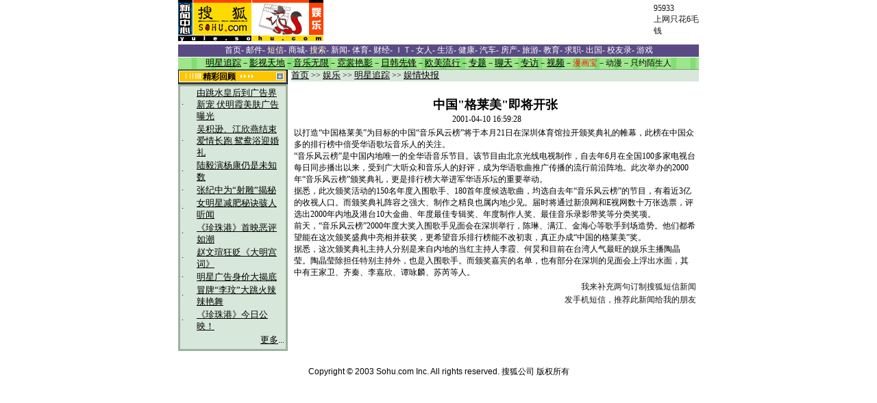

--- FILE ---
content_type: text/html
request_url: https://yule.sohu.com/09/58/earticle163085809.shtml
body_size: 3791
content:
<html><head><title>娱乐频道</title><meta http-equiv="Content-Type" content="text/html; charset=gb2312"><style type="text/css">
<!--
td {  font-family: "宋体"; font-size: 12px}
.white_link {  font-family: "宋体"; font-size: 12px; text-decoration: underline; color: #FFFFFF}
.black_link {  font-family: "宋体"; font-size: 12.5px; color: #000000; text-decoration: underline}
.c_border1 {  border: #D6B22E; border-style: solid; border-top-width: 1px; border-right-width: 1px; border-bottom-width: 1px; border-left-width: 1px}
.list_space {  font-family: "宋体"; font-size: 14px; line-height: 20px}
.bluelink {  font-size: 12px; color: #052145}
.line_space2 {line-height:22px}
.content{ font-size: 14.9px}
-->
</style>  
<base href="https://yule.sohu.com">    </head><body><center><!--Header--><SohuAdCodeBanner>
<center><table border=0 cellpadding=0 cellspacing=0 width=760>
  <tr> 
    <td align=left width=213><a href="https://yule.sohu.com" target=_blank><img border=0 
      height=60 src="https://photo.sohu.com/93/07/Img163410793.gif"></a></td>
    <td align=left colspan="2" > </td>
    <td align=left height=60 width=534><iframe width=468 height=60 marginwidth=0 marginheight=0 hspace=0 vspace=0 frameborder=0 scrolling=no bordercolor=#000000 src=https://netads.sohu.com/html.ng/Site=SOHU&Channel=entertainment&adsize=468x60><a  href=https://netads.sohu.com/click.ng/Site=SOHU&Channel=entertainment&adsize=468x60><img src=https://netads.sohu.com/image.ng/Site=SOHU&Channel=entertainment&adsize=468x60></a></iframe>
 </td>
    <td align=left height=60 width=200><a href="https://www.sol.sohu.com/promote/95933/"  target=_blank>95933<br>上网只花6毛钱</a></td>
  </tr>
  <tr>
    <td height=5></td>
  </tr>
</table></center>
</SohuAdCodeBanner>
<center><table width="760" border="0" cellspacing="0" cellpadding="0">
  <tr> 
    <td height="18" bgcolor="#5A4B84" align="center" style="color:white"><a href="https://www.sohu.com/"><font color="#FFFFFF">首页</font></a><font color="#FFFFFF">- <a href="https://freemail.sohu.com/"><font color="#FFFFFF">邮件</font></a>- <a href=https://sms.sohu.com><font color="#FFFccc">短信</font></a>- <a href="https://store.sohu.com/"><font color=#FFFFFF>商城</font></a>- <a href="https://dir.sohu.com/"><font color="#FFFccc">搜索</font></a>- <a href="https://news.sohu.com/"><font color="#FFFFFF">新闻</font></a>- <a
href="https://sports.sohu.com/"><font color="#FFFFFF">体育</font></a>- <a
href="https://business.sohu.com/"><font color="#FFFFFF">财经</font></a>- 
<a href="https://it.sohu.com/"><font color="#FFFFFF">ＩＴ</font></a>- <a
href="https://women.sohu.com/"><font color="#FFFFFF">女人</font></a>- <a
href="https://life.sohu.com/"><font color="#FFFFFF">生活</font></a>- <a
href="https://health.sohu.com/"><font color="#FFFFFF">健康</font></a>- 
<a href="https://auto.sohu.com/"><font color="#FFFFFF">汽车</font></a></font>- <a
href="https://house.sohu.com/"><font color="#FFFFFF">房产</font></a>- <a
href="https://travel.sohu.com/"><font color="#FFFFFF">旅游</font></a>- <a
href="https://learning.sohu.com/"><font color="#FFFFFF">教育</font></a>- <a
href="https://career.sohu.com/"><font color="#FFFFFF">求职</font></a>- <a href=https://goabroad.sohu.com/><font color="#FFFFFF">出国</font></a>- <a
href="https://alumni.sohu.com/"><font color="#FFFFFF">校友录</font></a>- <a href=https://games.sohu.com/><font color="#FFFFFF">游戏</font></a></td>
  </tr>
  <tr> 
    <td height="1"></td>
  </tr>
  <tr> 
  <td background="/images/yule_nav_bg.gif" height="17" align="center"><a href="/30/43/ecolumn163054330.shtml" class="black_link"><font color="#000000">明星追踪</font></a>－<a href="/13/60/ecolumn163056013.shtml" class="black_link"><font color="#000000">影视天地</font></a>－<a href="/35/20/ecolumn163052035.shtml" class="black_link"><font color="#000000">音乐无限</font></a>－<a href="/82/30/ecolumn163303082.shtml" class="black_link"><font color="#000000">霓裳艳影</font></a>－<a href="https://yule.sohu.com/75/62/ecolumn164656275.shtml" class="black_link"><font color="#000000">日韩先锋</font></a>－<a href="https://yule.sohu.com/40/83/ecolumn164658340.shtml" class="black_link"><font color="#000000">欧美流行</font></a>－<a href="/37/87/eblank163858737.shtml" class="black_link"><font color="#000000">专题</font></a>－<a href="https://www.sohu.com/chat_online/" class="black_link"><font color="#000000">聊天</font></a>－<a href="/80/28/ecolumn163302880.shtml" class="black_link"><font color="#000000">专访</font></a>－<a href="/28/77/ecolumn163817728.shtml" class="black_link"><font color="#000000">视频</font></a>－<a href=https://manhuabao.sohu.com/ target=_blank><font color="red">漫画宝</font></a>－<a href=https://comic.chinaren.com/ target=_blank><font color="#000000">动漫</font></a>－<a href="https://yuehui.sohu.com" target=_blank><font color="#000000">只约陌生人</font></a></a></td>
  </tr>
  <tr> 
    <td bgcolor="#76A577" height="1"></td>
  </tr><tr><td>
</table> </center> <!--End Header--><table width="760" border="0" cellspacing="0" cellpadding="0"><tr><td width="160" bgcolor="#9FB1A0" valign="top"><table width="100%" border="0" cellspacing="0" cellpadding="0"><tr><td background="/images/yule_btn_bg.gif" height="21"><b> 　　　精彩回顾</b></td></tr><tr><td align="center"><table width="100%" border="0" cellspacing="3" height="280"><tr><td bgcolor="#D7E7D9" valign="top"><table width="100%" border="0" cellspacing="2" cellpadding="0"><tr><td width="13%" height="11">·</td><td width="87%" height="11"><a href='/13/73/earticle163307313.shtml' target=_blank class="black_link">由跳水皇后到广告界新宠 伏明霞美肤广告曝光</a></td></tr><tr><td width="13%" height="11">·</td><td width="87%" height="11"><a href='/62/72/earticle163307262.shtml' target=_blank class="black_link">吴积逊、江欣燕结束爱情长跑 鸳鸯浴迎婚礼</a></td></tr><tr><td width="13%" height="11">·</td><td width="87%" height="11"><a href='/65/91/earticle163239165.shtml' target=_blank class="black_link">陆毅演杨康仍是未知数</a></td></tr><tr><td width="13%" height="11">·</td><td width="87%" height="11"><a href='/37/33/earticle163233337.shtml' target=_blank class="black_link">张纪中为“射雕”揭秘</a></td></tr><tr><td width="13%" height="11">·</td><td width="87%" height="11"><a href='/78/78/earticle163227878.shtml' target=_blank class="black_link">女明星减肥秘诀骇人听闻</a></td></tr><tr><td width="13%" height="11">·</td><td width="87%" height="11"><a href='/99/74/earticle163227499.shtml' target=_blank class="black_link">《珍珠港》首映恶评如潮</a></td></tr><tr><td width="13%" height="11">·</td><td width="87%" height="11"><a href='/89/15/earticle163221589.shtml' target=_blank class="black_link">赵文瑄狂贬《大明宫词》</a></td></tr><tr><td width="13%" height="11">·</td><td width="87%" height="11"><a href='/97/14/earticle163221497.shtml' target=_blank class="black_link">明星广告身价大揭底</a></td></tr><tr><td width="13%" height="11">·</td><td width="87%" height="11"><a href='/46/14/earticle163221446.shtml' target=_blank class="black_link">冒牌“李玟”大跳火辣辣艳舞</a></td></tr><tr><td width="13%" height="11">·</td><td width="87%" height="11"><a href='/09/02/earticle163210209.shtml' target=_blank class="black_link">《珍珠港》今日公映！</a></td></tr><tr><td width="13%">&nbsp;</td><td width="87%" height="20" align="right"><a href="/25/08/ecolumn163060825.shtml" class="black_link">更多</a>...</td></tr></table></td></tr></table></td></tr></table></td><td width="5">&nbsp;</td><td width="595" valign="top"><table width="100%" border="0" cellspacing="0" cellpadding="3"><tr><td bgcolor="#D7E7D9"><a class='black_link' href="https://www.sohu.com">首页</a> >> <a  class='black_link' href="/">娱乐</a>&nbsp;>>&nbsp;<a href=/30/43/ecolumn163054330.shtml class='black_link'>明星追踪</a> >> <a href='/25/08/ecolumn163060825.shtml' class='black_link'>娱情快报</a></tr></table><table height=5><tr><td></td></tr></table><table><tr><td align=middle><br><font style="FONT-SIZE: 18px"><b>中国"格莱美"即将开张</b></font><b><hr></b></td></tr><tr><td align=middle>2001-04-10 16:59:28　　</td></tr><tr><td><table width="100%"><tr><td>以打造“中国格莱美”为目标的中国“音乐风云榜”将于本月21日在深圳体育馆拉开颁奖典礼的帷幕，此榜在中国众多的排行榜中倍受华语歌坛音乐人的关注。<p>“音乐风云榜”是中国内地唯一的全华语音乐节目。该节目由北京光线电视制作，自去年6月在全国100多家电视台每日同步播出以来，受到广大听众和音乐人的好评，成为华语歌曲推广传播的流行前沿阵地。此次举办的2000年“音乐风云榜”颁奖典礼，更是排行榜大举进军华语乐坛的重要举动。<p>据悉，此次颁奖活动的150名年度入围歌手、180首年度候选歌曲，均选自去年“音乐风云榜”的节目，有着近3亿的收视人口。而颁奖典礼阵容之强大、制作之精良也属内地少见。届时将通过新浪网和E视网数十万张选票，评选出2000年内地及港台10大金曲、年度最佳专辑奖、年度制作人奖、最佳音乐录影带奖等分类奖项。<p>前天，“音乐风云榜”2000年度大奖入围歌手见面会在深圳举行，陈琳、满江、金海心等歌手到场造势。他们都希望能在这次颁奖盛典中亮相并获奖，更希望音乐排行榜能不改初衷，真正办成“中国的格莱美”奖。<p>据悉，这次颁奖典礼主持人分别是来自内地的当红主持人李霞、何炅和目前在台湾人气最旺的娱乐主播陶晶莹。陶晶莹除担任特别主持外，也是入围歌手。而颁奖嘉宾的名单，也有部分在深圳的见面会上浮出水面，其中有王家卫、齐秦、李嘉欣、谭咏麟、苏芮等人。</td></tr></table><table width="100%"><tr align=right><td><a class=red target=_blank href="https://discuss.sohu.com/09/58/ediscuss163085809.shtml">我来补充两句</a><a class=red target=_blank href="https://sms.sohu.com/news/index.php">订制搜狐短信新闻</a> </td></tr><tr align=right><td><a class=blue1 onclick="window.open(this.href,'','top=180,left=240,width=400,height=420,scrollbars=yes,resizable=no');return false;" href="https://wxc.chinaren.com/template/sohunews/sendsms.jsp?TITLE=%D6%D0%B9%FA%26%238220%3B%B8%F1%C0%B3%C3%C0%26%238221%3B%BC%B4%BD%AB%BF%AA%D5%C5&CLS=12">发手机短信，推荐此新闻给我的朋友</a></td></tr></table></td></tr></table></td></tr></table><HR noShade SIZE=1 width=700>
<BR><SPAN class=eng><font color=black style="font-size:12px"><font class=copyrighttext><font face=arial><span class="itm">Copyright &copy; 2003 Sohu.com Inc. All rights reserved. </span></font><span class="itm">  搜狐公司 
  版权所有 </span></font></font></SPAN> </center><script src="//statics.itc.cn/spm/prod/js/insert_spm.js"></script></body></html>